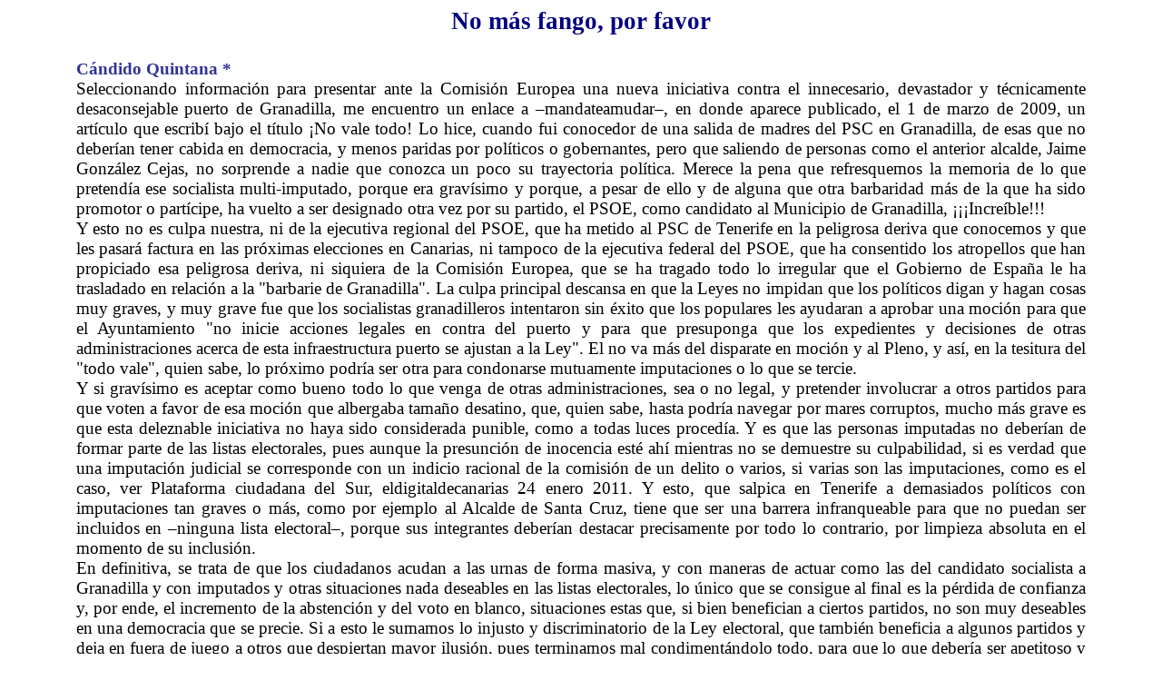

--- FILE ---
content_type: text/html
request_url: http://elcanario.net/Articulos/nomasfangocq.htm
body_size: 9671
content:
<html xmlns:o="urn:schemas-microsoft-com:office:office"
xmlns:w="urn:schemas-microsoft-com:office:word"
xmlns="http://www.w3.org/TR/REC-html40">

<head>
<meta http-equiv=Content-Type content="text/html; charset=windows-1252">
<meta name=ProgId content=Word.Document>
<meta name=Generator content="Microsoft Word 11">
<meta name=Originator content="Microsoft Word 11">
<link rel=File-List href="nomasfangocq_archivos/filelist.xml">
<title>No más fango, por favor</title>
<!--[if gte mso 9]><xml>
 <o:DocumentProperties>
  <o:Author>ALVARO MORERA FELIPE</o:Author>
  <o:LastAuthor>ALVARO MORERA FELIPE</o:LastAuthor>
  <o:Revision>2</o:Revision>
  <o:TotalTime>9</o:TotalTime>
  <o:Created>2011-02-16T23:26:00Z</o:Created>
  <o:LastSaved>2011-02-16T23:35:00Z</o:LastSaved>
  <o:Pages>1</o:Pages>
  <o:Words>671</o:Words>
  <o:Characters>3696</o:Characters>
  <o:Company>EL GUANCHE</o:Company>
  <o:Lines>30</o:Lines>
  <o:Paragraphs>8</o:Paragraphs>
  <o:CharactersWithSpaces>4359</o:CharactersWithSpaces>
  <o:Version>11.9999</o:Version>
 </o:DocumentProperties>
</xml><![endif]--><!--[if gte mso 9]><xml>
 <w:WordDocument>
  <w:SpellingState>Clean</w:SpellingState>
  <w:GrammarState>Clean</w:GrammarState>
  <w:HyphenationZone>21</w:HyphenationZone>
  <w:PunctuationKerning/>
  <w:DrawingGridHorizontalSpacing>6 pto</w:DrawingGridHorizontalSpacing>
  <w:DisplayHorizontalDrawingGridEvery>2</w:DisplayHorizontalDrawingGridEvery>
  <w:DisplayVerticalDrawingGridEvery>2</w:DisplayVerticalDrawingGridEvery>
  <w:ValidateAgainstSchemas/>
  <w:SaveIfXMLInvalid>false</w:SaveIfXMLInvalid>
  <w:IgnoreMixedContent>false</w:IgnoreMixedContent>
  <w:AlwaysShowPlaceholderText>false</w:AlwaysShowPlaceholderText>
  <w:Compatibility>
   <w:BreakWrappedTables/>
   <w:SnapToGridInCell/>
   <w:WrapTextWithPunct/>
   <w:UseAsianBreakRules/>
   <w:DontGrowAutofit/>
  </w:Compatibility>
  <w:BrowserLevel>MicrosoftInternetExplorer4</w:BrowserLevel>
 </w:WordDocument>
</xml><![endif]--><!--[if gte mso 9]><xml>
 <w:LatentStyles DefLockedState="false" LatentStyleCount="156">
 </w:LatentStyles>
</xml><![endif]-->
<style>
<!--
 /* Style Definitions */
 p.MsoNormal, li.MsoNormal, div.MsoNormal
	{mso-style-parent:"";
	margin:0cm;
	margin-bottom:.0001pt;
	mso-pagination:widow-orphan;
	font-size:12.0pt;
	font-family:"Times New Roman";
	mso-fareast-font-family:"Times New Roman";}
span.SpellE
	{mso-style-name:"";
	mso-spl-e:yes;}
@page Section1
	{size:612.1pt 36.0cm;
	margin:42.55pt 1.0cm 189.95pt 25.5pt;
	mso-header-margin:35.45pt;
	mso-footer-margin:35.45pt;
	mso-paper-source:0;}
div.Section1
	{page:Section1;}
-->
</style>
<!--[if gte mso 10]>
<style>
 /* Style Definitions */
 table.MsoNormalTable
	{mso-style-name:"Tabla normal";
	mso-tstyle-rowband-size:0;
	mso-tstyle-colband-size:0;
	mso-style-noshow:yes;
	mso-style-parent:"";
	mso-padding-alt:0cm 5.4pt 0cm 5.4pt;
	mso-para-margin:0cm;
	mso-para-margin-bottom:.0001pt;
	mso-pagination:widow-orphan;
	font-size:10.0pt;
	font-family:"Times New Roman";
	mso-ansi-language:#0400;
	mso-fareast-language:#0400;
	mso-bidi-language:#0400;}
</style>
<![endif]-->
</head>

<body lang=ES style='tab-interval:35.4pt'>

<div class=Section1>

<p class=MsoNormal align=center style='margin-top:1.5pt;margin-right:2.0cm;
margin-bottom:1.5pt;margin-left:2.0cm;text-align:center;mso-outline-level:2'><b
style='mso-bidi-font-weight:normal'><span style='font-size:20.0pt;color:navy;
mso-font-kerning:18.0pt'>No más fango, por favor<o:p></o:p></span></b></p>

<p class=MsoNormal style='margin-top:1.5pt;margin-right:2.0cm;margin-bottom:
1.5pt;margin-left:2.0cm;text-align:justify;mso-outline-level:2'><span
style='font-size:14.0pt;color:#003969;mso-font-kerning:18.0pt'><o:p>&nbsp;</o:p></span></p>

<p class=MsoNormal style='margin-top:0cm;margin-right:2.0cm;margin-bottom:0cm;
margin-left:2.0cm;margin-bottom:.0001pt;text-align:justify'><b
style='mso-bidi-font-weight:normal'><span style='font-size:14.0pt;color:#333399'>Cándido
Quintana *<o:p></o:p></span></b></p>

<p class=MsoNormal style='mso-margin-top-alt:auto;margin-right:2.0cm;
mso-margin-bottom-alt:auto;margin-left:2.0cm;text-align:justify'><span
style='font-size:14.0pt;color:black'>Seleccionando información para presentar
ante la Comisión Europea una nueva iniciativa contra el innecesario, devastador
y técnicamente desaconsejable puerto de Granadilla, me encuentro un enlace a –<span
class=SpellE>mandateamudar–</span>, en donde aparece publicado, el 1 de marzo
de 2009, un artículo que escribí bajo el título ¡No vale todo! Lo hice, cuando
fui conocedor de una salida de madres del PSC en Granadilla, de esas que no
deberían tener cabida en democracia, y menos paridas por políticos o gobernantes,
pero que saliendo de personas como el anterior alcalde, Jaime González Cejas,
no sorprende a nadie que conozca un poco su trayectoria política. Merece la
pena que refresquemos la memoria de lo que pretendía ese socialista <span
class=SpellE>multi</span>-imputado, porque era gravísimo y porque, a pesar de
ello y de alguna que otra barbaridad más de la que ha sido promotor o
partícipe, ha vuelto a ser designado otra vez por su partido, el PSOE, como
candidato al Municipio de Granadilla, ¡¡¡Increíble!!!<o:p></o:p></span></p>

<p class=MsoNormal style='mso-margin-top-alt:auto;margin-right:2.0cm;
mso-margin-bottom-alt:auto;margin-left:2.0cm;text-align:justify'><span
style='font-size:14.0pt;color:black'>Y esto no es culpa nuestra, ni de la
ejecutiva regional del PSOE, que ha metido al PSC de Tenerife en la peligrosa
deriva que conocemos y que les pasará factura en las próximas elecciones en
Canarias, ni tampoco de la ejecutiva federal del PSOE, que ha consentido los
atropellos que han propiciado esa peligrosa deriva, ni siquiera de la Comisión
Europea, que se ha tragado todo lo irregular que el Gobierno de España le ha
trasladado en relación a la &quot;barbarie de Granadilla&quot;. La culpa
principal descansa en que la Leyes no impidan que los políticos digan y hagan
cosas muy graves, y muy grave fue que los socialistas <span class=SpellE>granadilleros</span>
intentaron sin éxito que los populares les ayudaran a aprobar una moción para
que el Ayuntamiento &quot;no inicie acciones legales en contra del puerto y
para que presuponga que los expedientes y decisiones de otras administraciones
acerca de esta infraestructura puerto se ajustan a la Ley&quot;. El no va más
del disparate en moción y al Pleno, y así, en la tesitura del &quot;todo
vale&quot;, quien sabe, lo próximo podría ser otra para condonarse mutuamente
imputaciones o lo que se tercie.<o:p></o:p></span></p>

<p class=MsoNormal style='mso-margin-top-alt:auto;margin-right:2.0cm;
mso-margin-bottom-alt:auto;margin-left:2.0cm;text-align:justify'><span
style='font-size:14.0pt;color:black'>Y si gravísimo es aceptar como bueno todo
lo que venga de otras administraciones, sea o no legal, y pretender involucrar
a otros partidos para que voten a favor de esa moción que albergaba tamaño
desatino, que, quien sabe, hasta podría navegar por mares corruptos, mucho más
grave es que esta deleznable iniciativa no haya sido considerada punible, como
a todas luces procedía. Y es que las personas imputadas no deberían de formar
parte de las listas electorales, pues aunque la presunción de inocencia esté
ahí mientras no se demuestre su culpabilidad, si es verdad que una imputación
judicial se corresponde con un indicio racional de la comisión de un delito o
varios, si varias son las imputaciones, como es el caso, ver Plataforma
ciudadana del Sur, <span class=SpellE>eldigitaldecanarias</span> 24 enero 2011.
Y esto, que salpica en Tenerife a demasiados políticos con imputaciones tan
graves o más, como por ejemplo al Alcalde de Santa Cruz, tiene que ser una
barrera infranqueable para que no puedan ser incluidos en –ninguna lista <span
class=SpellE>electoral–</span>, porque sus integrantes deberían destacar
precisamente por todo lo contrario, por limpieza absoluta en el momento de su
inclusión.<o:p></o:p></span></p>

<p class=MsoNormal style='mso-margin-top-alt:auto;margin-right:2.0cm;
mso-margin-bottom-alt:auto;margin-left:2.0cm;text-align:justify'><span
style='font-size:14.0pt;color:black'>En definitiva, se trata de que los
ciudadanos acudan a las urnas de forma masiva, y con maneras de actuar como las
del candidato socialista a Granadilla y con imputados y otras situaciones nada
deseables en las listas electorales, lo único que se consigue al final es la
pérdida de confianza y, por ende, el incremento de la abstención y del voto en
blanco, situaciones estas que, si bien benefician a ciertos partidos, no son
muy deseables en una democracia que se precie. Si a esto le sumamos lo injusto
y discriminatorio de la Ley electoral, que también beneficia a algunos partidos
y deja en fuera de juego a otros que despiertan mayor ilusión, pues terminamos
mal condimentándolo todo, para que lo que debería ser apetitoso y atractivo se
convierta en repugnante y rechazable. Y de esta lamentable manera, jamás
daremos ese salto de calidad democrática necesario, para acercarnos a otros
Países de nuestro entorno más justos y creíbles, que no se mueven en los fangos
por los que nosotros nos seguimos moviendo.<o:p></o:p></span></p>

<p class=MsoNormal style='margin-top:0cm;margin-right:2.0cm;margin-bottom:0cm;
margin-left:2.0cm;margin-bottom:.0001pt;text-align:justify'><b><span
style='font-size:18.0pt;color:blue'>*</span></b><b><span style='font-size:14.0pt;
color:black'> </span></b><b><span style='font-size:14.0pt;color:gray'>PPRESIDENTE
DE LA PLATAFORMA DE DEFENSA DEL PUERTO DE SANTA CRUZ</span></b><span
style='font-size:14.0pt'><o:p></o:p></span></p>

</div>

</body>

</html>
